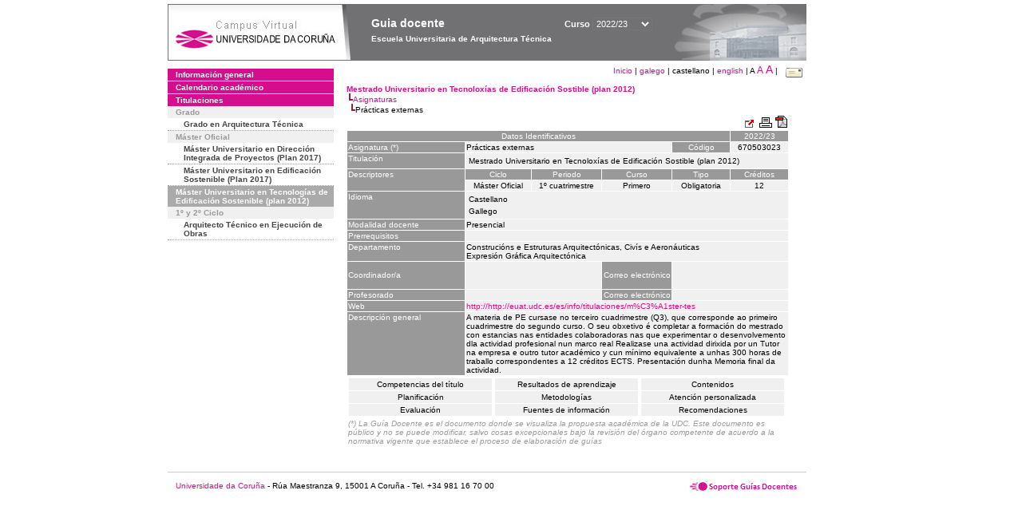

--- FILE ---
content_type: text/html; charset=UTF-8
request_url: https://guiadocente.udc.es/guia_docent/?centre=670&ensenyament=670503&assignatura=670503023&any_academic=2022_23&idioma=cast
body_size: 19344
content:


<html>
<head>
    <meta http-equiv="Content-Type" content="text/html; charset=utf-8">

    <title>
        Guia docente&nbsp;2022/23 Escuela Universitaria de Arquitectura Técnica    </title>
    
    <link rel="stylesheet" href="../estilos/hoja.css" type="text/css">
    <link href="centrado.css" rel="stylesheet" type="text/css" />
    <link rel="stylesheet" href="./lib/menu_capa/menu.css" type="text/css">
    <link rel="stylesheet" href="./lib/menu_css/menu.css" type="text/css">

    <script type="text/javascript" src="../docencia/admin/formcast.js"></script>
    <script type="text/javascript" src="./js/script.js"></script>
    <script type="text/javascript" src="./lib/menu_capa/menu.js"></script>

</head>

<body>

<!-- Web -->
<div id="web">

  
    <!-- Wrapper -->
    
    <div id="wrapper">

        <!-- Header -->

        <div id="access">
            <table width="100%" cellpadding="0" cellspacing="0">
                <tr>
                    <td width="225" height="72" onClick="window.location='http://www.udc.es'" title="UDC"></td>
                    <td width="30" style="cursor:default"></td>
                    <td class="VerdanaBlanca" valign="top"
                            style="background-color:transparent;cursor:default" >
                        <span class="fontheader14">
                                <br>Guia docente<span style="margin-left:150px;font-size:11px">Curso  <select id="ano" style="width:75px" onchange="cambia_ano_academico()">
                <option selected value="2022_23">2022/23</option><option value="/guia_docent/index.php?centre=670&ensenyament=670503&assignatura=670503023&any_academic=2024_25&idioma=cast">2024/25</option><option value="/guia_docent/index.php?centre=670&ensenyament=670503&assignatura=670503023&any_academic=2023_24&idioma=cast">2023/24</option><option value="/guia_docent/index.php?centre=670&ensenyament=670503&assignatura=670503023&any_academic=2021_22&idioma=cast">2021/22</option><option value="/guia_docent/index.php?centre=670&ensenyament=670503&assignatura=670503023&any_academic=2020_21&idioma=cast">2020/21</option><option value="/guia_docent/index.php?centre=670&ensenyament=670503&assignatura=670503023&any_academic=2019_20&idioma=cast">2019/20</option><option value="/guia_docent/index.php?centre=670&ensenyament=670503&assignatura=670503023&any_academic=2018_19&idioma=cast">2018/19</option><option value="/guia_docent/index.php?centre=670&ensenyament=670503&assignatura=670503023&any_academic=2017_18&idioma=cast">2017/18</option><option value="/guia_docent/index.php?centre=670&ensenyament=670503&assignatura=670503023&any_academic=2016_17&idioma=cast">2016/17</option><option value="/guia_docent/index.php?centre=670&ensenyament=670503&assignatura=670503023&any_academic=2015_16&idioma=cast">2015/16</option><option value="/guia_docent/index.php?centre=670&ensenyament=670503&assignatura=670503023&any_academic=2014_15&idioma=cast">2014/15</option><option value="/guia_docent/index.php?centre=670&ensenyament=670503&assignatura=670503023&any_academic=2013_14&idioma=cast">2013/14</option><option value="/guia_docent/index.php?centre=670&ensenyament=670503&assignatura=670503023&any_academic=2012_13&idioma=cast">2012/13</option><option value="/guia_docent/index.php?centre=670&ensenyament=670503&assignatura=670503023&any_academic=2011_12&idioma=cast">2011/12</option><option value="/guia_docent/index.php?centre=670&ensenyament=670503&assignatura=670503023&any_academic=2010_11&idioma=cast">2010/11</option><option value="/guia_docent/index.php?centre=670&ensenyament=670503&assignatura=670503023&any_academic=2008_09&idioma=cast">2008/09</option><option value="/guia_docent/index.php?centre=670&ensenyament=670503&assignatura=670503023&any_academic=2009_10&idioma=cast">2009/10</option></select></span>                        </span>
                        <div style="height: 5px"></div>
                        <span class="fontheader10">
                            Escuela Universitaria de Arquitectura Técnica                        </span>
                    </td>

                
		<!-- AFLEAL 20160602 para que sólo se muestre en el 2016/17 -->

		 

                </tr>
            </table>
        </div> <!-- End Header -->

        <!-- Menu: Inicio|Idiomas|Tamanos letra|Email -->

        <table align="right">
            <tr>
                <td>
                                        <div align=right>&nbsp;
                        <a href="?centre=670&any_academic=2022_23&idioma=cast" class="VerdanaLinks" >
                            Inicio                        </a>|
                        <a href="?centre=670&ensenyament=670503&assignatura=670503023&any_academic=2022_23&idioma=cast&idioma=cat" class=VerdanaLinks >galego</a> |  castellano | <a href="?centre=670&ensenyament=670503&assignatura=670503023&any_academic=2022_23&idioma=cast&idioma=eng" class=VerdanaLinks >english</a> | <span style="font-size:10px">A&nbsp;</span><a href="?centre=670&ensenyament=670503&assignatura=670503023&any_academic=2022_23&idioma=cast&font=12" class=VerdanaLinks style="font-size:12px">A</a>&nbsp;<a href="?centre=670&ensenyament=670503&assignatura=670503023&any_academic=2022_23&idioma=cast&font=14" class=VerdanaLinks style="font-size:14px">A</a>&nbsp;|&nbsp;&nbsp;<a href="mailto:direccion.euarquitecturatecnica@udc.es">
                <img src="../docencia/admin/images/mail.gif" title="Enviar correo al centro" align="top" border="0">
              </a></div>                    </div>
                </td>
            </tr>
        </table> <!-- End Menu -->

    </div> <!-- End div wrapper-->

    <!-- Sidebar -->

    <div id="menu">
    <a href="?centre=670&apartat=66&any_academic=2022_23&idioma=cast" class="apartat">Información general</a><div id="apartat66"></div><a href="?centre=670&apartat=68&any_academic=2022_23&idioma=cast" class="apartat">Calendario académico</a><div id="apartat68"></div>
     <a href="?centre=670&ensenyament=null&any_academic=2022_23&idioma=cast" class="apartat">Titulaciones</a>

     <div id="titleSubapartat">Grado</div>                <a href="?centre=670&ensenyament=670G01&any_academic=2022_23&idioma=cast" id="ens670G01" class="subapartat">
            Grado en Arquitectura Técnica</a>
            <div id="titleSubapartat">Máster Oficial</div>                <a href="?centre=670&ensenyament=670471&any_academic=2022_23&idioma=cast" id="ens670471" class="subapartat">
            Máster Universitario en Dirección Integrada de Proyectos (Plan 2017)</a>
                            <a href="?centre=670&ensenyament=670526&any_academic=2022_23&idioma=cast" id="ens670526" class="subapartat">
            Máster Universitario en Edificación Sostenible (Plan 2017)</a>
                            <a href="?centre=670&ensenyament=670503&any_academic=2022_23&idioma=cast" id="ens670503" class="subapartat_actiu">
            Máster Universitario en Tecnologías de Edificación Sostenible (plan 2012)</a>
            <div id="titleSubapartat">1º y 2º Ciclo</div>                <a href="?centre=670&ensenyament=670001&any_academic=2022_23&idioma=cast" id="ens670001" class="subapartat">
            Arquitecto Técnico en Ejecución de Obras</a>
                 <!--<a href="?centre=670&apartat=info&any_academic=2022_23&idioma=cast" class="apartat">Información de interés</a>-->
        <!--<a href="http://moodle.udc.es" target="_blank" class="apartat">¿Que es una guia docente?</a>-->

    </div> <!-- End Sidebar -->

    <!-- Content -->

    <div id="contingut" class="Verdana">
    <input type="hidden" name="assignatura" value="7997"><input type="hidden" name="fitxa_apartat"><div style="width:525px"><table class=Verdana cellpadding=0 cellspacing=0><tr><td><a class=VerdanaLinks href="?centre=670&ensenyament=670503&any_academic=2022_23&idioma=cast&idioma_assig=cast"><strong>Mestrado Universitario en Tecnoloxías de Edificación Sostible (plan 2012)</strong></a></td></tr><tr><td>&nbsp;<img src="./lib/explorador/images/barra.gif"><a class=VerdanaLinks href="?centre=670&ensenyament=670503&consulta=assignatures&any_academic=2022_23&idioma=cast&idioma_assig=cast">Asignaturas</a></td></tr><tr><td>&nbsp;&nbsp;<img src="./lib/explorador/images/barra.gif">Prácticas externas</td></tr></table><meta http-equiv="Content-Type" content="text/html; charset=utf-8">

<table  border="0" cellpadding="1" cellspacing="1" class="Verdana" style="width:100%">
  <tr>

      <td colspan="5">
            </td><td align=right><a href="./assignatures/?ensenyament=670503&assignatura=670503023&any_academic=2022_23&idioma=cast&idioma_assig=cast&any_academic=2022_23" target="_blank"><img src="./images/link-extern.gif" title="Abrir nova vista" alt="Abrir nova vista" border="0"></a>
          <a href="https://guiadocente.udc.es/guia_docent/assignatures/print/?ensenyament=670503&assignatura=670503023&any_academic=2022_23&idioma=cast&idioma_assig=cast&any_academic=2022_23" target="_blank">
              <img src="./images/print.gif" border="0" title="Vista para imprimir" alt="Vista para imprimir">
          </a>
          <a href="https://guiadocente.udc.es/guia_docent/assignatures/pdf/pdf.php?ensenyament=670503&assignatura=670503023&any_academic=2022_23&idioma=cast&idioma_assig=cast&any_academic=2022_23" target="_blank">
              <img src="./images/icon-pdf-doc.gif" border="0" title="Exportar a pdf" alt="Exportar a pdf">
          </a>   

        </td>
</tr>

  <!-- Cabecera -->
  <tr class="VerdanaBlanca mainfons">
    <td colspan="5" align="center" class="VerdanaBlanca">Datos Identificativos</td>
    <td colspan="1" align="center" class="VerdanaBlanca">2022/23</td>
  </tr>

  <!-- Nombre asignatura y codigo -->
  <tr>
    <td valign="top" class="VerdanaBlanca mainfons">Asignatura (*)</td>
    <td colspan="3" valign="top" class="mainfons2">Prácticas externas</td>
    <td align="center" class="VerdanaBlanca mainfons">Código</td>
    <td align="center" class="mainfons2">670503023</td>
  </tr>

  <!-- Titulacion -->
  <tr>
    <td valign="top" class="VerdanaBlanca mainfons">Titulación</td>
    <td colspan="5" valign="top" class="mainfons2"><table class=Verdana><tr><td>Mestrado Universitario en Tecnoloxías de Edificación Sostible (plan 2012)</td></tr></table> </td>
  </tr>

  <!-- Creditos, tipo y calendario -->
  <!-- primera fila -->
  <tr class="VerdanaBlanca mainfons">
    <td rowspan="2" valign="top">Descriptores</td>
	
    <td width="80" valign="top" align="center">Ciclo</td>
    <td width="85" valign="top" align="center">Periodo</td>
    <td width="85" valign="top" align="center">Curso</td>
    <td width="70" valign="top" align="center">Tipo</td>
    <td width="70" valign="top" align="center">Créditos</td>
	<!--
		<? php 	if(strlen($row["codi"])<9 && tipus_ens_d_ensenyament($link,$id_ens)==1){?>
		    <td width="42" valign="top">Cr. teoría</td>
		    <td width="42" valign="top">Cr. prácticos</td>
		    <? php  } ?> 
	 
		    <td width="33" align="center" valign="top"><? php  imprimir_paraula($paraules,"Tipus"); ?></td>
		    <td valign="top"><? php  imprimir_paraula($paraules,"Curs"); ?></td>
		    <td valign="top"><? php  imprimir_paraula($paraules,"Periode"); ?></td>
			<? php  if($nom_any_academic>="2009_10"){ ?>
				<td align="center" class="Verdana mainfons2" colspan="3" rowspan="2" valign="middle">
					<a href="<? php  echo $aplicatiu_horaris_EVIA."fitxaAssigGrups.jsp?param2=".$row["codi"]."&param1=".$nom_any_academic; ?>" class="VerdanaLinks" target="_blank">
					<? php  imprimir_paraula($paraules,"horaris_data_examen"); ?></a></td>
	     <? php  } ?>
	-->
  </tr>

  <!-- segunda fila -->
  <tr>
    <td align="center" valign="top" class="mainfons2">Máster Oficial</td>
    <td align="center" valign="top" class="mainfons2">1º cuatrimestre<br></td>
    <td align="center" valign="top" class="mainfons2">Primero</td>
    <td align="center" valign="top" class="mainfons2">Obligatoria</td>
    <td align="center" valign="top" class="mainfons2">12</td>

			<!--    <td align="center" valign="top" class="mainfons2">Obligatoria</td>
    <td align="center" valign="top" class="mainfons2">Primero</td>
    <td align="center" valign="top" class="mainfons2">1º cuatrimestre<br></td>
-->
  </tr>

  <tr>
    <td valign="top" class="VerdanaBlanca mainfons">Idioma</td>
    <td colspan="5" valign="top" class="mainfons2"><table class=Verdana><tr><td  class="Verdana">Castellano</td></tr><tr><td  class="Verdana">Gallego</td></tr></table></td>
  </tr>
<!-- Modalidad docente -->
    <tr>
        <td valign="top" class="VerdanaBlanca mainfons">Modalidad docente</td>
        <td colspan="5" class="Verdana mainfons2">
            Presencial        </td>
    </tr>


  <!-- Prerrequisitos -->
  <tr>
    <td valign="top" class="VerdanaBlanca mainfons">Prerrequisitos</td>
    <td colspan="5" valign="top" class="mainfons2"></td>
  </tr>

  <!-- Departamento -->
  <tr>
    <td  valign="top" class="VerdanaBlanca mainfons">Departamento</td>
    <td  colspan="5" valign="top" class="mainfons2">Construcións e Estruturas Arquitectónicas, Civís e Aeronáuticas<br>Expresión Gráfica Arquitectónica<br></td>
  </tr>

  <!-- Coordinador -->
  <tr>
    <td height="34" class="VerdanaBlanca mainfons">Coordinador/a</td>
    <td colspan="2" class="mainfons2"><table class=Verdana></table></td>
    <td  align="center" class="VerdanaBlanca mainfons">Correo electrónico</td>
    <td colspan="2" class="mainfons2"><table class=Verdana></table></td>
  </tr>

  <!-- Profesorado -->
  <tr>
        <td colspan="1" valign="top" class="VerdanaBlanca mainfons">Profesorado</td>
        <td colspan="2" valign="top" class="mainfons2"> <table class=Verdana></table></td>
        <td colspan="1" align="center" class="VerdanaBlanca mainfons">Correo electrónico</td>
        <td colspan="2" class="mainfons2"><table class=Verdana></table></td>
  </tr>

    <tr>
        <td class="VerdanaBlanca mainfons">Web</td>
        <td colspan="5" class="Verdana mainfons2"><a href="http://http://euat.udc.es/es/info/titulaciones/m%C3%A1ster-tes" class="VerdanaLinks">http://http://euat.udc.es/es/info/titulaciones/m%C3%A1ster-tes</a></td>
    </tr>

    <tr>
        <td valign="top" class="VerdanaBlanca mainfons">Descripción general</td>
        <td colspan="5" class="Verdana mainfons2">
            A materia de PE cursase no terceiro cuadrimestre (Q3), que corresponde ao primeiro cuadrimestre do segundo curso. O seu obxetivo é completar a formación do mestrado con estancias nas entidades colaboradoras nas que experimentar o desenvolvemento dla actividad profesional nun marco real
Realizase una actividad dirixida por un Tutor na empresa e outro tutor académico y cun mínimo equivalente a unhas 300 horas de traballo correspondentes a 12 créditos ECTS.
Presentación dunha Memoria final da actividad.        </td>
    </tr>


 <!-- ELIMINADO EL PLAN DE CONTINGENCIA PARA EL CURSO 22/23-->
        <!-- POR INDICACIÓN DE FERNANDO AMORIN-->
        <!-- FECHA: 26.05.2022-->









  
        <tr align="center">
    <td colspan="6"><input name="fitxa_apartat" type="hidden" value=""><table id="menu" border="0" cellpadding="0" cellspacing="1"  style="width:550px"><tr><tr><td><a class="seccio" style="width:175px" id="seccio1" href="?centre=670&ensenyament=670503&assignatura=670503023&fitxa_apartat=1&any_academic=2022_23&idioma=cast&idioma_assig=cast&any_academic=2022_23">Competencias del título</a></td><td><a class="seccio" style="width:175px" id="seccio2" href="?centre=670&ensenyament=670503&assignatura=670503023&fitxa_apartat=2&any_academic=2022_23&idioma=cast&idioma_assig=cast&any_academic=2022_23">Resultados de aprendizaje</a></td><td><a class="seccio" style="width:175px" id="seccio3" href="?centre=670&ensenyament=670503&assignatura=670503023&fitxa_apartat=3&any_academic=2022_23&idioma=cast&idioma_assig=cast&any_academic=2022_23">Contenidos</a></td></tr><tr><td><a class="seccio" style="width:175px" id="seccio4" href="?centre=670&ensenyament=670503&assignatura=670503023&fitxa_apartat=4&any_academic=2022_23&idioma=cast&idioma_assig=cast&any_academic=2022_23">Planificación</a></td><td><a class="seccio" style="width:175px" id="seccio5" href="?centre=670&ensenyament=670503&assignatura=670503023&fitxa_apartat=5&any_academic=2022_23&idioma=cast&idioma_assig=cast&any_academic=2022_23">Metodologías</a></td><td><a class="seccio" style="width:175px" id="seccio6" href="?centre=670&ensenyament=670503&assignatura=670503023&fitxa_apartat=6&any_academic=2022_23&idioma=cast&idioma_assig=cast&any_academic=2022_23">Atención personalizada</a></td></tr><tr><td><a class="seccio" style="width:175px" id="seccio7" href="?centre=670&ensenyament=670503&assignatura=670503023&fitxa_apartat=7&any_academic=2022_23&idioma=cast&idioma_assig=cast&any_academic=2022_23">Evaluación</a></td><td><a class="seccio" style="width:175px" id="seccio8" href="?centre=670&ensenyament=670503&assignatura=670503023&fitxa_apartat=8&any_academic=2022_23&idioma=cast&idioma_assig=cast&any_academic=2022_23">Fuentes de información</a></td><td><a class="seccio" style="width:175px" id="seccio9" href="?centre=670&ensenyament=670503&assignatura=670503023&fitxa_apartat=9&any_academic=2022_23&idioma=cast&idioma_assig=cast&any_academic=2022_23">Recomendaciones</a></td></tr></tr></table></td>

</tr>

 <tr><td colspan="6" class="VerdanaGris">(*) La Guía Docente es el documento donde se visualiza la propuesta académica de la UDC. Este documento es público y no se puede modificar, salvo cosas excepcionales bajo la revisión del órgano competente de acuerdo a la normativa vigente que establece el proceso de elaboración de guías</td></tr></table>
</div> 

     </div> <!-- End Content-->

    <!-- Footer -->

    <div id="pie">
        <table width="100%" cellspacing="0" cellpadding="0">
            <tr>
                <td>
                    <table width="100%"  border="0" style="border-bottom:1px solid #CCCCCC;">
                        <tr><td></td></tr>
                    </table >
                    <table width="100%" cellspacing="0" cellpadding="10">
                        <tr>
                            <td align="left">
                                <a href="http://www.udc.es" target="blank" class="VerdanaLinks" >
                                    Universidade da Coru&ntilde;a</a>  - R&uacute;a Maestranza 9, 15001 A Coru&ntilde;a - Tel. +34 981 16 70 00</td>
			    <!-- FPAIS 07.06.2016 <td align="right"> &nbsp;<a href="http://sd.udc.es" target="blank" text-align="right" class="VerdanaLinks" ><img src="images/logo_sd_pie_guia_centro.gif" align="top" border="0px" title="Soporte &aacute; Docencia" alt="logo Soporte Docencia"></a></td> -->
			    <td align="right"> &nbsp;<a href="http://www.udc.es/cufie/GD/" target="blank" text-align="right" class="VerdanaLinks" ><img src="images/logo_sd_pie_guia_centro.gif" align="top" border="0px" title="Soporte Gu&iacute;as Docentes" alt="Soporte Gu&iacute;as Docentes"></a></td>
			</tr>
                    </table>
        </table>
    </div> <!-- End Footer -->

</div> <!-- End div web-->
    
</body>

</html>

         
